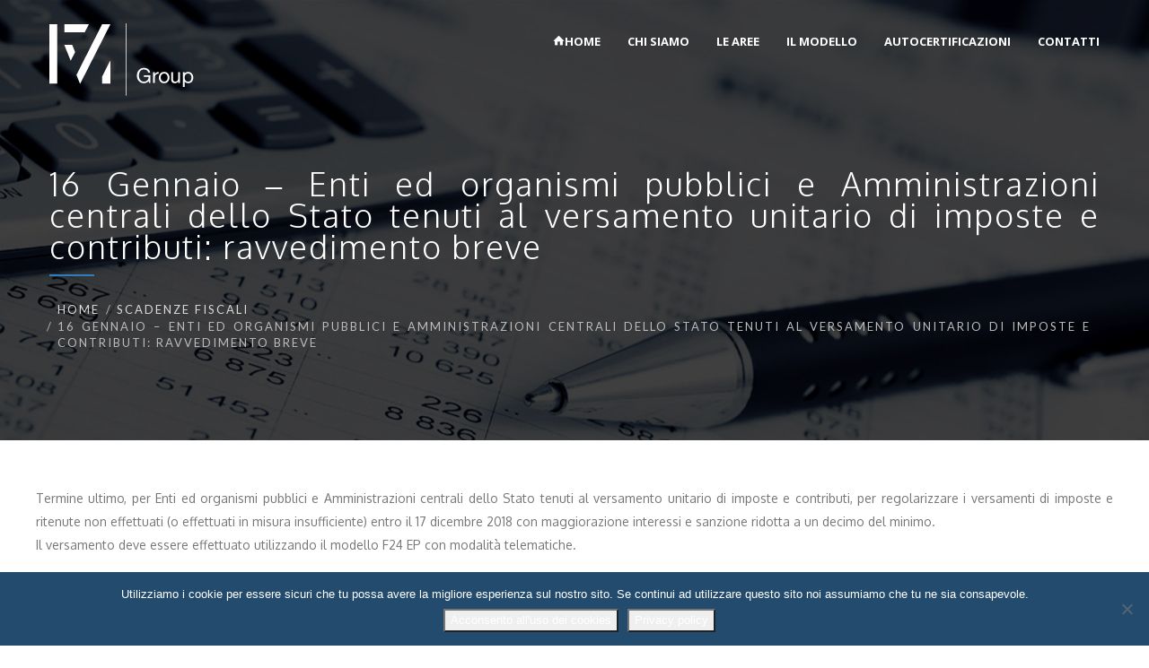

--- FILE ---
content_type: text/html; charset=UTF-8
request_url: https://www.fmconsulenti.it/scadenze-fiscali/16-gennaio-enti-ed-organismi-pubblici-e-amministrazioni-centrali-dello-stato-tenuti-al-versamento-unitario-di-imposte-e-contributi-ravvedimento-breve-2/
body_size: 12948
content:

<!DOCTYPE html>
<html 
      lang="it-IT">
<head>
  <meta charset="UTF-8">
  <meta name="viewport" content="width=device-width, initial-scale=1">
  <link rel="profile" href="https://gmpg.org/xfn/11">
  <link rel="pingback" href="https://www.fmconsulenti.it/xmlrpc.php">

   <link rel="icon" href="https://www.fmconsulenti.it/wp-content/uploads/2018/07/fmgroup.png" />  <!-- Custom Css -->
  <meta name='robots' content='index, follow, max-image-preview:large, max-snippet:-1, max-video-preview:-1' />
	<style>img:is([sizes="auto" i], [sizes^="auto," i]) { contain-intrinsic-size: 3000px 1500px }</style>
	
	<!-- This site is optimized with the Yoast SEO plugin v24.3 - https://yoast.com/wordpress/plugins/seo/ -->
	<title>16 Gennaio - Enti ed organismi pubblici e Amministrazioni centrali dello Stato tenuti al versamento unitario di imposte e contributi: ravvedimento breve - F&amp;M Consulenti d&#039;Azienda</title>
	<link rel="canonical" href="https://www.fmconsulenti.it/scadenze-fiscali/16-gennaio-enti-ed-organismi-pubblici-e-amministrazioni-centrali-dello-stato-tenuti-al-versamento-unitario-di-imposte-e-contributi-ravvedimento-breve-2/" />
	<meta property="og:locale" content="it_IT" />
	<meta property="og:type" content="article" />
	<meta property="og:title" content="16 Gennaio - Enti ed organismi pubblici e Amministrazioni centrali dello Stato tenuti al versamento unitario di imposte e contributi: ravvedimento breve - F&amp;M Consulenti d&#039;Azienda" />
	<meta property="og:description" content="Termine ultimo, per Enti ed organismi pubblici e Amministrazioni centrali dello Stato tenuti al versamento unitario di imposte e contributi, per regolarizzare i versamenti di imposte e ritenute non effettuati (o effettuati in misura insufficiente) entro il 17 dicembre 2018 con maggiorazione interessi e sanzione ridotta a un decimo del minimo. Il versamento deve essere" />
	<meta property="og:url" content="https://www.fmconsulenti.it/scadenze-fiscali/16-gennaio-enti-ed-organismi-pubblici-e-amministrazioni-centrali-dello-stato-tenuti-al-versamento-unitario-di-imposte-e-contributi-ravvedimento-breve-2/" />
	<meta property="og:site_name" content="F&amp;M Consulenti d&#039;Azienda" />
	<meta property="article:published_time" content="2019-01-09T13:00:15+00:00" />
	<meta name="author" content="attilio" />
	<meta name="twitter:card" content="summary_large_image" />
	<meta name="twitter:label1" content="Scritto da" />
	<meta name="twitter:data1" content="attilio" />
	<script type="application/ld+json" class="yoast-schema-graph">{"@context":"https://schema.org","@graph":[{"@type":"WebPage","@id":"https://www.fmconsulenti.it/scadenze-fiscali/16-gennaio-enti-ed-organismi-pubblici-e-amministrazioni-centrali-dello-stato-tenuti-al-versamento-unitario-di-imposte-e-contributi-ravvedimento-breve-2/","url":"https://www.fmconsulenti.it/scadenze-fiscali/16-gennaio-enti-ed-organismi-pubblici-e-amministrazioni-centrali-dello-stato-tenuti-al-versamento-unitario-di-imposte-e-contributi-ravvedimento-breve-2/","name":"16 Gennaio - Enti ed organismi pubblici e Amministrazioni centrali dello Stato tenuti al versamento unitario di imposte e contributi: ravvedimento breve - F&amp;M Consulenti d&#039;Azienda","isPartOf":{"@id":"https://www.fmconsulenti.it/#website"},"datePublished":"2019-01-09T13:00:15+00:00","dateModified":"2019-01-09T13:00:15+00:00","author":{"@id":"https://www.fmconsulenti.it/#/schema/person/df12343124eb3880654944145a205af1"},"breadcrumb":{"@id":"https://www.fmconsulenti.it/scadenze-fiscali/16-gennaio-enti-ed-organismi-pubblici-e-amministrazioni-centrali-dello-stato-tenuti-al-versamento-unitario-di-imposte-e-contributi-ravvedimento-breve-2/#breadcrumb"},"inLanguage":"it-IT","potentialAction":[{"@type":"ReadAction","target":["https://www.fmconsulenti.it/scadenze-fiscali/16-gennaio-enti-ed-organismi-pubblici-e-amministrazioni-centrali-dello-stato-tenuti-al-versamento-unitario-di-imposte-e-contributi-ravvedimento-breve-2/"]}]},{"@type":"BreadcrumbList","@id":"https://www.fmconsulenti.it/scadenze-fiscali/16-gennaio-enti-ed-organismi-pubblici-e-amministrazioni-centrali-dello-stato-tenuti-al-versamento-unitario-di-imposte-e-contributi-ravvedimento-breve-2/#breadcrumb","itemListElement":[{"@type":"ListItem","position":1,"name":"Home","item":"https://www.fmconsulenti.it/"},{"@type":"ListItem","position":2,"name":"16 Gennaio &#8211; Enti ed organismi pubblici e Amministrazioni centrali dello Stato tenuti al versamento unitario di imposte e contributi: ravvedimento breve"}]},{"@type":"WebSite","@id":"https://www.fmconsulenti.it/#website","url":"https://www.fmconsulenti.it/","name":"F&amp;M Consulenti d&#039;Azienda","description":"Consulenza Aziendale","potentialAction":[{"@type":"SearchAction","target":{"@type":"EntryPoint","urlTemplate":"https://www.fmconsulenti.it/?s={search_term_string}"},"query-input":{"@type":"PropertyValueSpecification","valueRequired":true,"valueName":"search_term_string"}}],"inLanguage":"it-IT"},{"@type":"Person","@id":"https://www.fmconsulenti.it/#/schema/person/df12343124eb3880654944145a205af1","name":"attilio","url":"https://www.fmconsulenti.it/author/attilio/"}]}</script>
	<!-- / Yoast SEO plugin. -->


<link rel='dns-prefetch' href='//fonts.googleapis.com' />
<link rel='preconnect' href='https://fonts.gstatic.com' crossorigin />
<link rel="alternate" type="application/rss+xml" title="F&amp;M Consulenti d&#039;Azienda &raquo; Feed" href="https://www.fmconsulenti.it/feed/" />
<link rel="alternate" type="application/rss+xml" title="F&amp;M Consulenti d&#039;Azienda &raquo; Feed dei commenti" href="https://www.fmconsulenti.it/comments/feed/" />
<link rel="alternate" type="application/rss+xml" title="F&amp;M Consulenti d&#039;Azienda &raquo; 16 Gennaio &#8211; Enti ed organismi pubblici e Amministrazioni centrali dello Stato tenuti al versamento unitario di imposte e contributi: ravvedimento breve Feed dei commenti" href="https://www.fmconsulenti.it/scadenze-fiscali/16-gennaio-enti-ed-organismi-pubblici-e-amministrazioni-centrali-dello-stato-tenuti-al-versamento-unitario-di-imposte-e-contributi-ravvedimento-breve-2/feed/" />
<link rel='stylesheet' id='contact-form-7-css' href='https://www.fmconsulenti.it/wp-content/plugins/contact-form-7/includes/css/styles.css?ver=6.1.4' type='text/css' media='all' />
<link rel='stylesheet' id='cookie-notice-front-css' href='https://www.fmconsulenti.it/wp-content/plugins/cookie-notice/css/front.min.css?ver=2.5.11' type='text/css' media='all' />
<link rel='stylesheet' id='esg-plugin-settings-css' href='https://www.fmconsulenti.it/wp-content/plugins/essential-grid/public/assets/css/settings.css?ver=3.0.19' type='text/css' media='all' />
<link rel='stylesheet' id='tp-fontello-css' href='https://www.fmconsulenti.it/wp-content/plugins/essential-grid/public/assets/font/fontello/css/fontello.css?ver=3.0.19' type='text/css' media='all' />
<link rel='stylesheet' id='mf-style-css' href='https://www.fmconsulenti.it/wp-content/themes/mf/assets/css/style.css?ver=1.0' type='text/css' media='all' />
<link rel='stylesheet' id='mf-animate-css' href='https://www.fmconsulenti.it/wp-content/themes/mf/assets/css/animate.css?ver=1.0.0' type='text/css' media='all' />
<link rel='stylesheet' id='mf-helper-elements-css' href='https://www.fmconsulenti.it/wp-content/themes/mf/assets/css/helper-elements.css?ver=1.0.0' type='text/css' media='all' />
<link rel='stylesheet' id='mf-color-css' href='https://www.fmconsulenti.it/wp-content/themes/mf/assets/css/color/custom-color.php?ver=1.0.0' type='text/css' media='all' />
<link rel='stylesheet' id='mf-menu-css' href='https://www.fmconsulenti.it/wp-content/themes/mf/assets/css/menu.css?ver=1.0.0' type='text/css' media='all' />
<link rel='stylesheet' id='font-awesome-css' href='https://www.fmconsulenti.it/wp-content/themes/mf/includes/font-awesome/css/font-awesome.min.css?ver=4.5.0' type='text/css' media='all' />
<link rel='stylesheet' id='bootstrap-css' href='https://www.fmconsulenti.it/wp-content/themes/mf/assets/css/bootstrap.css?ver=1.0.0' type='text/css' media='all' />
<link rel='stylesheet' id='bsf-Defaults-css' href='https://www.fmconsulenti.it/wp-content/uploads/smile_fonts/Defaults/Defaults.css?ver=3.19.15' type='text/css' media='all' />
<link rel='stylesheet' id='mpc-massive-style-css' href='https://www.fmconsulenti.it/wp-content/plugins/mpc-massive/assets/css/mpc-styles.css?ver=6.7.4' type='text/css' media='all' />
<link rel="preload" as="style" href="https://fonts.googleapis.com/css?family=Lato:400%7COxygen:300,400,700%7COpen%20Sans:300,400,500,600,700,800,300italic,400italic,500italic,600italic,700italic,800italic&#038;display=swap&#038;ver=6.7.4" /><link rel="stylesheet" href="https://fonts.googleapis.com/css?family=Lato:400%7COxygen:300,400,700%7COpen%20Sans:300,400,500,600,700,800,300italic,400italic,500italic,600italic,700italic,800italic&#038;display=swap&#038;ver=6.7.4" media="print" onload="this.media='all'"><noscript><link rel="stylesheet" href="https://fonts.googleapis.com/css?family=Lato:400%7COxygen:300,400,700%7COpen%20Sans:300,400,500,600,700,800,300italic,400italic,500italic,600italic,700italic,800italic&#038;display=swap&#038;ver=6.7.4" /></noscript><script type="text/javascript" src="https://www.fmconsulenti.it/wp-includes/js/jquery/jquery.min.js?ver=3.7.1" id="jquery-core-js"></script>
<script type="text/javascript" src="https://www.fmconsulenti.it/wp-includes/js/jquery/jquery-migrate.min.js?ver=3.4.1" id="jquery-migrate-js"></script>
<script type="text/javascript" id="wpgmza_data-js-extra">
/* <![CDATA[ */
var wpgmza_google_api_status = {"message":"Engine is not google-maps","code":"ENGINE_NOT_GOOGLE_MAPS"};
/* ]]> */
</script>
<script type="text/javascript" src="https://www.fmconsulenti.it/wp-content/plugins/wp-google-maps/wpgmza_data.js?ver=6.7.4" id="wpgmza_data-js"></script>
<link rel="https://api.w.org/" href="https://www.fmconsulenti.it/wp-json/" /><link rel="alternate" title="JSON" type="application/json" href="https://www.fmconsulenti.it/wp-json/wp/v2/posts/31120" /><link rel="EditURI" type="application/rsd+xml" title="RSD" href="https://www.fmconsulenti.it/xmlrpc.php?rsd" />
<meta name="generator" content="WordPress 6.7.4" />
<link rel='shortlink' href='https://www.fmconsulenti.it/?p=31120' />
<link rel="alternate" title="oEmbed (JSON)" type="application/json+oembed" href="https://www.fmconsulenti.it/wp-json/oembed/1.0/embed?url=https%3A%2F%2Fwww.fmconsulenti.it%2Fscadenze-fiscali%2F16-gennaio-enti-ed-organismi-pubblici-e-amministrazioni-centrali-dello-stato-tenuti-al-versamento-unitario-di-imposte-e-contributi-ravvedimento-breve-2%2F" />
<link rel="alternate" title="oEmbed (XML)" type="text/xml+oembed" href="https://www.fmconsulenti.it/wp-json/oembed/1.0/embed?url=https%3A%2F%2Fwww.fmconsulenti.it%2Fscadenze-fiscali%2F16-gennaio-enti-ed-organismi-pubblici-e-amministrazioni-centrali-dello-stato-tenuti-al-versamento-unitario-di-imposte-e-contributi-ravvedimento-breve-2%2F&#038;format=xml" />
<meta name="generator" content="Redux 4.5.10" /><meta name="generator" content="Powered by WPBakery Page Builder - drag and drop page builder for WordPress."/>
		<style type="text/css" id="wp-custom-css">
			div.footer-cent.bg-shark div.container div.row div.col-md-3.col-sm-6 aside#text-9 h5{text-align:left;font-size:10px;}		</style>
		<style id="mf_options-dynamic-css" title="dynamic-css" class="redux-options-output">.logo img{width:161px;}#header.fixed-position .logo img{width:175px;}.logo-mob img{width:161px;}#header.style12 #nav .quote-btn{background-color:#222;}#header.style1 .logo{margin-top:0px;margin-right:0px;margin-bottom:0px;margin-left:0px;}.mob-header-top{background:#FFFFFF;}.mob-header-content{background:#FFFFFF;}.mob-menu li a, .mob-header-content .header-top-menu ul li a{color:#999999;}.mob-header-content .slogan{color:#999999;}.mob-menu li a, .mob-header-content .header-top-menu ul li a {border-top:0px solid #999999;border-bottom:1px solid #999999;border-left:0px solid #999999;border-right:0px solid #999999;}.page-banner .container{padding-top:187px;padding-bottom:99px;}.page-banner .parallax-holder::before, .page-banner .stretch::before, .page-banner .video-area::before{background:rgba(0,0,0,0.5);}.page-banner .breadcrumbs li{font-family:Lato;line-height:18px;font-weight:400;font-style:normal;color:#bbbbbb;font-size:13px;}.page-banner .breadcrumbs li a{color:#dbdbdb;}.page-banner.grey .breadcrumbs li a{color:#424141;}body{font-family:Oxygen;text-align:justify;line-height:26px;font-weight:400;font-style:normal;color:#777;font-size:14px;}.page-banner .heading{font-family:Oxygen;line-height:35px;font-weight:300;font-style:normal;color:#FFFFFF;font-size:36px;}.page-banner.small .heading{font-family:Oxygen;line-height:40px;font-weight:300;font-style:normal;color:#727070;font-size:36px;}.blog-txt h2{font-family:Oxygen;line-height:40px;font-weight:400;font-style:normal;color:#2c2e3d;font-size:35px;}h1{font-family:Oxygen;line-height:36px;font-weight:400;font-style:normal;color:#444444;font-size:36px;}h2{font-family:Oxygen;line-height:30px;font-weight:700;font-style:normal;color:#005384;font-size:25px;}h3{font-family:Oxygen;line-height:24px;font-weight:400;font-style:normal;color:#444444;font-size:24px;}h4{font-family:"Open Sans";line-height:18px;font-weight:400;font-style:normal;color:#8f8f8f;font-size:18px;}h5{font-family:Oxygen;line-height:14px;font-weight:400;font-style:normal;color:#8f8f8f;font-size:14px;}h6{font-family:Oxygen;line-height:12px;font-weight:400;font-style:normal;color:#444444;font-size:12px;}.version1 .desk-menu > ul > li > a{font-family:"Open Sans";font-weight:700;font-style:normal;font-size:13px;}#nav .nav-top > li{margin-left:30px;}.version1 .desk-menu > ul > li > a, .version1 .desk-menu > ul > li.current-menu-ancestor > a, .version1 .desk-menu > ul > li.current-menu-item > a{color:#FFFFFF;}#nav li.hover > a, #nav li:hover > a, #nav li.active > a{color:#095482;}#header.adclassic #nav .nav-top > li > a{color:#2a2a2a;}#header.adclassic #nav .nav-top > li:hover > a{border-bottom:2px solid #dd3333;}#header.fixed-position #nav .nav-top > li > a{color:#2a2a2a;}.version1 .desk-menu .sub-menu li > a{font-family:"Open Sans";font-weight:400;font-style:normal;font-size:13px;}.version1 .desk-menu .sub-menu li > a{color:#d2d2d2;}.version1 .desk-menu .sub-menu, .version1 .desk-menu .sub-menu .sub-menu{background:rgba(0,0,0,0.8);}.version1 .desk-menu [data-mm="true"] > .sub-menu > li > a{font-family:"Open Sans";font-weight:600;font-style:normal;font-size:15px;}#nav .desk-menu [data-mm="true"] > .sub-menu > li > a:hover, #nav .desk-menu [data-mm="true"] > .sub-menu > li.menu-item-has-children > a{color:#FFFFFF;}.bg-dark-jungle{background:#222222;}.footer-top .logo img,.footer-top .logo{width:161px;}.bg-shark{background:#2a2a2a;}.footer-cent h5{color:#FFFFFF;}.footer-cent{color:#8f8f8f;}.bg-dark-jungle-bottom{background:#222222;}</style><noscript><style> .wpb_animate_when_almost_visible { opacity: 1; }</style></noscript> 
    <!-- Custom Css -->
  <style type="text/css">
 .holder{max-width:1280px !important;}
ul.sub-menu li a{text-align:left;}
.row.row-grid [class*="col-"] + [class*="col-"] {
    margin-top: 15px;
}
@media (min-width: 1200px) {
    .row.row-grid [class*="col-lg-"] + [class*="col-lg-"] {
        margin-top: 0;
    }
}
@media (min-width: 992px) {
    .row.row-grid [class*="col-md-"] + [class*="col-md-"] {
        margin-top: 0;
    }
}
@media (min-width: 768px) {
    .row.row-grid [class*="col-sm-"] + [class*="col-sm-"] {
        margin-top: 0;
    }
    
}
@media (max-width: 768px) {
    
    div.blog-txt, div.navigation, div.widget.widget_recent_comments {padding:20px;}
}
aside#text-1 h5,aside#text-2 h5,aside#text-3 h5,aside#text-4 h5,aside#text-5 h5,aside#text-6 h5,aside#text-7 h5,aside#text-8 h5,aside#text-9 h5,aside#text-10 h5,aside#text-11 h5 {font-size:85%;margin-bottom:10px;}
aside#text-8 h5,aside#text-9 h5{margin-top:16px;}
div#content div.page-banner div.container div.row div.col-xs-12 div.holder p {line-height:35px;}
.footer-bottom .footer-nav{max-width:725px;}
#nav a{color:#ffffff;}  </style>
   </head>

<body class="post-template-default single single-post postid-31120 single-format-standard  aa cookies-not-set wpb-js-composer js-comp-ver-6.13.0 vc_responsive">

<!-- general wrap start -->

           <div id="wrapper" class="header_fixed header_over">
  <header class="header mob-header cart-true nz-clearfix">
  <div class="mob-header-top nz-clearfix">
    <div class="container plr-no">
	
      <div class="logo logo-mob">
	  <a href="https://www.fmconsulenti.it">
	          <img src="https://www.fmconsulenti.it/wp-content/uploads/2018/07/fmgroup.png" alt="">
				 </a>
      </div>
	        <span class="mob-menu-toggle">
      </span>
    </div>
  </div>
</header>
<div class="mob-header-content nz-clearfix">
  <span class="mob-menu-toggle2">
  </span>  
  <div class="custom-scroll-bar
  	 	          				 ">
																		 
    <nav class="mob-menu nz-clearfix"><ul id="mob-header-menu" class="menu"><li id="menu-item-26639-2" class="icon-house menu-item menu-item-type-post_type menu-item-object-page menu-item-home"  data-mm="false" data-mmc="2"><a href="https://www.fmconsulenti.it/"><span class="admi"></span><span class="txt">HOME</span><i class="di fa fa-angle-down"></i></a></li><li id="menu-item-31574-2" class="menu-item menu-item-type-post_type menu-item-object-page"  data-mm="false" data-mmc="2"><a href="https://www.fmconsulenti.it/consulenti-dazienda/"><span class="admi"></span><span class="txt">CHI SIAMO</span><i class="di fa fa-angle-down"></i></a></li><li id="menu-item-26641-2" class="menu-item menu-item-type-post_type menu-item-object-page menu-item-has-children"  data-mm="false" data-mmc="5"><a title="I nostri servizi di consulenza alle imprese" href="https://www.fmconsulenti.it/servizi/"><span class="admi"></span><span class="txt">LE AREE</span><i class="di fa fa-angle-down"></i></a><ul class="sub-menu">	<li id="menu-item-30663-2" class="menu-item menu-item-type-post_type menu-item-object-page"  data-mm="false" data-mmc="2"><a title="Affari generali" href="https://www.fmconsulenti.it/gestione-pratiche-fiscali/"><span class="admi"></span><span class="txt">Affari generali</span><i class="di fa fa-angle-down"></i></a></li>	<li id="menu-item-32742-2" class="menu-item menu-item-type-post_type menu-item-object-page menu-item-has-children"  data-mm="false" data-mmc="2"><a title="Amministrazione fiscale e societaria" href="https://www.fmconsulenti.it/amministrazione-fiscale-e-societaria/"><span class="admi"></span><span class="txt">Amministrazione fiscale e societaria</span><i class="di fa fa-angle-down"></i></a>	<ul class="sub-menu">		<li id="menu-item-31514-2" class="menu-item menu-item-type-post_type menu-item-object-page"  data-mm="false" data-mmc="2"><a title="Consulenza societaria" href="https://www.fmconsulenti.it/consulenza-societaria/"><span class="admi"></span><span class="txt">Consulenza societaria</span><i class="di fa fa-angle-down"></i></a></li>		<li id="menu-item-31581-2" class="menu-item menu-item-type-post_type menu-item-object-page"  data-mm="false" data-mmc="2"><a title="Consulenza tributaria" href="https://www.fmconsulenti.it/consulenza-tributaria/"><span class="admi"></span><span class="txt">Consulenza tributaria</span><i class="di fa fa-angle-down"></i></a></li>		<li id="menu-item-32741-2" class="menu-item menu-item-type-post_type menu-item-object-page"  data-mm="false" data-mmc="2"><a title="Contabilità e pratiche amministrative" href="https://www.fmconsulenti.it/contabilita-e-pratiche-amministrative/"><span class="admi"></span><span class="txt">Contabilità e pratiche amministrative</span><i class="di fa fa-angle-down"></i></a></li>		<li id="menu-item-31524-2" class="menu-item menu-item-type-post_type menu-item-object-page"  data-mm="false" data-mmc="2"><a title="Analisi e revisione dei bilanci" href="https://www.fmconsulenti.it/analisi-e-revisione-dei-bilanci/"><span class="admi"></span><span class="txt">Analisi e revisione dei bilanci</span><i class="di fa fa-angle-down"></i></a></li>		<li id="menu-item-31527-2" class="menu-item menu-item-type-post_type menu-item-object-page"  data-mm="false" data-mmc="2"><a title="Assistenza amministrativa" href="https://www.fmconsulenti.it/assistenza-amministrativa/"><span class="admi"></span><span class="txt">Assistenza amministrativa</span><i class="di fa fa-angle-down"></i></a></li>		<li id="menu-item-31530-2" class="menu-item menu-item-type-post_type menu-item-object-page"  data-mm="false" data-mmc="2"><a title="Pianificazione patrimonio personale" href="https://www.fmconsulenti.it/pianificazione-patrimonio-personale/"><span class="admi"></span><span class="txt">Pianificazione patrimonio personale</span><i class="di fa fa-angle-down"></i></a></li>		<li id="menu-item-31565-2" class="menu-item menu-item-type-post_type menu-item-object-page"  data-mm="false" data-mmc="2"><a title="Assistenza nel contenzioso tributario" href="https://www.fmconsulenti.it/assistenza-nel-contenzioso-tributario/"><span class="admi"></span><span class="txt">Assistenza nel contenzioso tributario</span><i class="di fa fa-angle-down"></i></a></li>	</ul></li>	<li id="menu-item-31533-2" class="menu-item menu-item-type-post_type menu-item-object-page menu-item-has-children"  data-mm="false" data-mmc="2"><a title="Il lavoro a 360 gradi" href="https://www.fmconsulenti.it/il-lavoro-a-360-gradi/"><span class="admi"></span><span class="txt">Il lavoro a 360 gradi</span><i class="di fa fa-angle-down"></i></a>	<ul class="sub-menu">		<li id="menu-item-31536-2" class="menu-item menu-item-type-post_type menu-item-object-page"  data-mm="false" data-mmc="2"><a title="Gestione del personale" href="https://www.fmconsulenti.it/gestione-del-personale/"><span class="admi"></span><span class="txt">Gestione del personale</span><i class="di fa fa-angle-down"></i></a></li>		<li id="menu-item-31539-2" class="menu-item menu-item-type-post_type menu-item-object-page"  data-mm="false" data-mmc="2"><a title="Gestione paghe e contributi" href="https://www.fmconsulenti.it/gestione-paghe-e-contributi/"><span class="admi"></span><span class="txt">Gestione paghe e contributi</span><i class="di fa fa-angle-down"></i></a></li>		<li id="menu-item-31542-2" class="menu-item menu-item-type-post_type menu-item-object-page"  data-mm="false" data-mmc="2"><a title="Gestione crisi aziendali" href="https://www.fmconsulenti.it/gestione-crisi-aziendali/"><span class="admi"></span><span class="txt">Gestione crisi aziendali</span><i class="di fa fa-angle-down"></i></a></li>		<li id="menu-item-31547-2" class="menu-item menu-item-type-post_type menu-item-object-page"  data-mm="false" data-mmc="2"><a title="Vertenze sindacali" href="https://www.fmconsulenti.it/vertenze-sindacali/"><span class="admi"></span><span class="txt">Vertenze sindacali</span><i class="di fa fa-angle-down"></i></a></li>		<li id="menu-item-31550-2" class="menu-item menu-item-type-post_type menu-item-object-page"  data-mm="false" data-mmc="2"><a title="Welfare aziendale" href="https://www.fmconsulenti.it/welfare-aziendale/"><span class="admi"></span><span class="txt">Welfare aziendale</span><i class="di fa fa-angle-down"></i></a></li>		<li id="menu-item-31553-2" class="menu-item menu-item-type-post_type menu-item-object-page"  data-mm="false" data-mmc="2"><a title="Gestione paghe colf e badanti" href="https://www.fmconsulenti.it/gestione-paghe-colf-e-badanti/"><span class="admi"></span><span class="txt">Gestione paghe colf e badanti</span><i class="di fa fa-angle-down"></i></a></li>	</ul></li>	<li id="menu-item-31275-2" class="menu-item menu-item-type-post_type menu-item-object-page menu-item-has-children"  data-mm="false" data-mmc="2"><a title="Strategico direzionale" href="https://www.fmconsulenti.it/servizi/"><span class="admi"></span><span class="txt">Strategico direzionale</span><i class="di fa fa-angle-down"></i></a>	<ul class="sub-menu">		<li id="menu-item-31557-2" class="menu-item menu-item-type-post_type menu-item-object-page"  data-mm="false" data-mmc="2"><a title="Consulenza strategica e direzionale" href="https://www.fmconsulenti.it/consulenza-strategica-e-direzionale/"><span class="admi"></span><span class="txt">Consulenza strategica e direzionale</span><i class="di fa fa-angle-down"></i></a></li>	</ul></li>	<li id="menu-item-31562-2" class="menu-item menu-item-type-post_type menu-item-object-page"  data-mm="false" data-mmc="2"><a title="Consulenza internazionale" href="https://www.fmconsulenti.it/consulenza-fiscale-estero/"><span class="admi"></span><span class="txt">Consulenza internazionale</span><i class="di fa fa-angle-down"></i></a></li></ul></li><li id="menu-item-31587-2" class="menu-item menu-item-type-post_type menu-item-object-page"  data-mm="false" data-mmc="2"><a title="IL MODELLO" href="https://www.fmconsulenti.it/il-modello/"><span class="admi"></span><span class="txt">IL MODELLO</span><i class="di fa fa-angle-down"></i></a></li><li id="menu-item-32744-2" class="menu-item menu-item-type-post_type menu-item-object-page"  data-mm="false" data-mmc="2"><a title="Autocertificazioni" href="https://www.fmconsulenti.it/autocertificazioni/"><span class="admi"></span><span class="txt">AUTOCERTIFICAZIONI</span><i class="di fa fa-angle-down"></i></a></li><li id="menu-item-32105-2" class="menu-item menu-item-type-post_type menu-item-object-page"  data-mm="false" data-mmc="2"><a title="CONTATTI" href="https://www.fmconsulenti.it/un-commercialista-sempre-al-tuo-fianco/"><span class="admi"></span><span class="txt">CONTATTI</span><i class="di fa fa-angle-down"></i></a></li></ul></nav>    <div class="slogan nz-clearfix">
      <div>
        <div class="nz-bar">
          <span class="nz-icon none small icon-phone animate-false">
          </span>
          <span class="header-top-label">
		  	 	 	          				  <a href="tel:+39 0376 467362" target="_top">+39 0376 467362</a>
            		                   </span>
        </div>
        <div class="nz-bar">
          <span class="nz-icon none small icon-envelope animate-false">
          </span>
		  		  	 	 	          		  <a href="/cdn-cgi/l/email-protection#21484f474e61474c424e4f52544d444f55480f4855" target="_top"><span class="__cf_email__" data-cfemail="4a23242c250a2c27292524393f262f243e2364233e">[email&#160;protected]</span></a>
		  		                 </div>
      </div>
    </div>
  </div>
</div>
<div class="mob-overlay">&nbsp;
</div>


   
    <div class="w1">
<!-- header of the page -->
      <header id="header" class="version1 style1 ad-light subeffect-slide desk">
        <div class="container">
          <div class="row">
            <div class="col-xs-12">
              <!-- page logo -->
              <div class="logo">
			   <a href="https://www.fmconsulenti.it">
				                                      <img src="https://www.fmconsulenti.it/wp-content/uploads/2018/07/fmgroup-bianco.png" class="img-responsive w-logo" alt="">
                                      <img src="https://www.fmconsulenti.it/wp-content/uploads/2018/07/fmgroup.png" class="img-responsive b-logo" alt="">
				                   </a>
              </div>
              <div class="holder">
                <!-- icon list -->
                <ul class="list-unstyled icon-list ml-30">
              
                  
                 



              
                </ul>
                <!-- main navigation of the page -->
                <nav id="nav" >
                <a href="#" class="nav-opener"><i class="fa fa-bars"></i></a>
                <div class="nav-holder">
                <div class="header-menu desk-menu nz-clearfix"><ul id="menu-main" class="menu nav-top"><li id="menu-item-26639" class="icon-house menu-item menu-item-type-post_type menu-item-object-page menu-item-home"  data-mm="false" data-mmc="2"><a href="https://www.fmconsulenti.it/"><span class="admi"></span><span class="txt">HOME</span><i class="right di fa fa-angle-right"></i><i class="down di fa fa-angle-down"></i></a></li><li id="menu-item-31574" class="menu-item menu-item-type-post_type menu-item-object-page"  data-mm="false" data-mmc="2"><a href="https://www.fmconsulenti.it/consulenti-dazienda/"><span class="admi"></span><span class="txt">CHI SIAMO</span><i class="right di fa fa-angle-right"></i><i class="down di fa fa-angle-down"></i></a></li><li id="menu-item-26641" class="menu-item menu-item-type-post_type menu-item-object-page menu-item-has-children"  data-mm="false" data-mmc="5"><a title="I nostri servizi di consulenza alle imprese" href="https://www.fmconsulenti.it/servizi/"><span class="admi"></span><span class="txt">LE AREE</span><i class="right di fa fa-angle-right"></i><i class="down di fa fa-angle-down"></i></a><ul class="sub-menu">	<li id="menu-item-30663" class="menu-item menu-item-type-post_type menu-item-object-page"  data-mm="false" data-mmc="2"><a title="Affari generali" href="https://www.fmconsulenti.it/gestione-pratiche-fiscali/"><span class="admi"></span><span class="txt">Affari generali</span><i class="right di fa fa-angle-right"></i><i class="down di fa fa-angle-down"></i></a></li>	<li id="menu-item-32742" class="menu-item menu-item-type-post_type menu-item-object-page menu-item-has-children"  data-mm="false" data-mmc="2"><a title="Amministrazione fiscale e societaria" href="https://www.fmconsulenti.it/amministrazione-fiscale-e-societaria/"><span class="admi"></span><span class="txt">Amministrazione fiscale e societaria</span><i class="right di fa fa-angle-right"></i><i class="down di fa fa-angle-down"></i></a>	<ul class="sub-menu">		<li id="menu-item-31514" class="menu-item menu-item-type-post_type menu-item-object-page"  data-mm="false" data-mmc="2"><a title="Consulenza societaria" href="https://www.fmconsulenti.it/consulenza-societaria/"><span class="admi"></span><span class="txt">Consulenza societaria</span><i class="right di fa fa-angle-right"></i><i class="down di fa fa-angle-down"></i></a></li>		<li id="menu-item-31581" class="menu-item menu-item-type-post_type menu-item-object-page"  data-mm="false" data-mmc="2"><a title="Consulenza tributaria" href="https://www.fmconsulenti.it/consulenza-tributaria/"><span class="admi"></span><span class="txt">Consulenza tributaria</span><i class="right di fa fa-angle-right"></i><i class="down di fa fa-angle-down"></i></a></li>		<li id="menu-item-32741" class="menu-item menu-item-type-post_type menu-item-object-page"  data-mm="false" data-mmc="2"><a title="Contabilità e pratiche amministrative" href="https://www.fmconsulenti.it/contabilita-e-pratiche-amministrative/"><span class="admi"></span><span class="txt">Contabilità e pratiche amministrative</span><i class="right di fa fa-angle-right"></i><i class="down di fa fa-angle-down"></i></a></li>		<li id="menu-item-31524" class="menu-item menu-item-type-post_type menu-item-object-page"  data-mm="false" data-mmc="2"><a title="Analisi e revisione dei bilanci" href="https://www.fmconsulenti.it/analisi-e-revisione-dei-bilanci/"><span class="admi"></span><span class="txt">Analisi e revisione dei bilanci</span><i class="right di fa fa-angle-right"></i><i class="down di fa fa-angle-down"></i></a></li>		<li id="menu-item-31527" class="menu-item menu-item-type-post_type menu-item-object-page"  data-mm="false" data-mmc="2"><a title="Assistenza amministrativa" href="https://www.fmconsulenti.it/assistenza-amministrativa/"><span class="admi"></span><span class="txt">Assistenza amministrativa</span><i class="right di fa fa-angle-right"></i><i class="down di fa fa-angle-down"></i></a></li>		<li id="menu-item-31530" class="menu-item menu-item-type-post_type menu-item-object-page"  data-mm="false" data-mmc="2"><a title="Pianificazione patrimonio personale" href="https://www.fmconsulenti.it/pianificazione-patrimonio-personale/"><span class="admi"></span><span class="txt">Pianificazione patrimonio personale</span><i class="right di fa fa-angle-right"></i><i class="down di fa fa-angle-down"></i></a></li>		<li id="menu-item-31565" class="menu-item menu-item-type-post_type menu-item-object-page"  data-mm="false" data-mmc="2"><a title="Assistenza nel contenzioso tributario" href="https://www.fmconsulenti.it/assistenza-nel-contenzioso-tributario/"><span class="admi"></span><span class="txt">Assistenza nel contenzioso tributario</span><i class="right di fa fa-angle-right"></i><i class="down di fa fa-angle-down"></i></a></li>	</ul></li>	<li id="menu-item-31533" class="menu-item menu-item-type-post_type menu-item-object-page menu-item-has-children"  data-mm="false" data-mmc="2"><a title="Il lavoro a 360 gradi" href="https://www.fmconsulenti.it/il-lavoro-a-360-gradi/"><span class="admi"></span><span class="txt">Il lavoro a 360 gradi</span><i class="right di fa fa-angle-right"></i><i class="down di fa fa-angle-down"></i></a>	<ul class="sub-menu">		<li id="menu-item-31536" class="menu-item menu-item-type-post_type menu-item-object-page"  data-mm="false" data-mmc="2"><a title="Gestione del personale" href="https://www.fmconsulenti.it/gestione-del-personale/"><span class="admi"></span><span class="txt">Gestione del personale</span><i class="right di fa fa-angle-right"></i><i class="down di fa fa-angle-down"></i></a></li>		<li id="menu-item-31539" class="menu-item menu-item-type-post_type menu-item-object-page"  data-mm="false" data-mmc="2"><a title="Gestione paghe e contributi" href="https://www.fmconsulenti.it/gestione-paghe-e-contributi/"><span class="admi"></span><span class="txt">Gestione paghe e contributi</span><i class="right di fa fa-angle-right"></i><i class="down di fa fa-angle-down"></i></a></li>		<li id="menu-item-31542" class="menu-item menu-item-type-post_type menu-item-object-page"  data-mm="false" data-mmc="2"><a title="Gestione crisi aziendali" href="https://www.fmconsulenti.it/gestione-crisi-aziendali/"><span class="admi"></span><span class="txt">Gestione crisi aziendali</span><i class="right di fa fa-angle-right"></i><i class="down di fa fa-angle-down"></i></a></li>		<li id="menu-item-31547" class="menu-item menu-item-type-post_type menu-item-object-page"  data-mm="false" data-mmc="2"><a title="Vertenze sindacali" href="https://www.fmconsulenti.it/vertenze-sindacali/"><span class="admi"></span><span class="txt">Vertenze sindacali</span><i class="right di fa fa-angle-right"></i><i class="down di fa fa-angle-down"></i></a></li>		<li id="menu-item-31550" class="menu-item menu-item-type-post_type menu-item-object-page"  data-mm="false" data-mmc="2"><a title="Welfare aziendale" href="https://www.fmconsulenti.it/welfare-aziendale/"><span class="admi"></span><span class="txt">Welfare aziendale</span><i class="right di fa fa-angle-right"></i><i class="down di fa fa-angle-down"></i></a></li>		<li id="menu-item-31553" class="menu-item menu-item-type-post_type menu-item-object-page"  data-mm="false" data-mmc="2"><a title="Gestione paghe colf e badanti" href="https://www.fmconsulenti.it/gestione-paghe-colf-e-badanti/"><span class="admi"></span><span class="txt">Gestione paghe colf e badanti</span><i class="right di fa fa-angle-right"></i><i class="down di fa fa-angle-down"></i></a></li>	</ul></li>	<li id="menu-item-31275" class="menu-item menu-item-type-post_type menu-item-object-page menu-item-has-children"  data-mm="false" data-mmc="2"><a title="Strategico direzionale" href="https://www.fmconsulenti.it/servizi/"><span class="admi"></span><span class="txt">Strategico direzionale</span><i class="right di fa fa-angle-right"></i><i class="down di fa fa-angle-down"></i></a>	<ul class="sub-menu">		<li id="menu-item-31557" class="menu-item menu-item-type-post_type menu-item-object-page"  data-mm="false" data-mmc="2"><a title="Consulenza strategica e direzionale" href="https://www.fmconsulenti.it/consulenza-strategica-e-direzionale/"><span class="admi"></span><span class="txt">Consulenza strategica e direzionale</span><i class="right di fa fa-angle-right"></i><i class="down di fa fa-angle-down"></i></a></li>	</ul></li>	<li id="menu-item-31562" class="menu-item menu-item-type-post_type menu-item-object-page"  data-mm="false" data-mmc="2"><a title="Consulenza internazionale" href="https://www.fmconsulenti.it/consulenza-fiscale-estero/"><span class="admi"></span><span class="txt">Consulenza internazionale</span><i class="right di fa fa-angle-right"></i><i class="down di fa fa-angle-down"></i></a></li></ul></li><li id="menu-item-31587" class="menu-item menu-item-type-post_type menu-item-object-page"  data-mm="false" data-mmc="2"><a title="IL MODELLO" href="https://www.fmconsulenti.it/il-modello/"><span class="admi"></span><span class="txt">IL MODELLO</span><i class="right di fa fa-angle-right"></i><i class="down di fa fa-angle-down"></i></a></li><li id="menu-item-32744" class="menu-item menu-item-type-post_type menu-item-object-page"  data-mm="false" data-mmc="2"><a title="Autocertificazioni" href="https://www.fmconsulenti.it/autocertificazioni/"><span class="admi"></span><span class="txt">AUTOCERTIFICAZIONI</span><i class="right di fa fa-angle-right"></i><i class="down di fa fa-angle-down"></i></a></li><li id="menu-item-32105" class="menu-item menu-item-type-post_type menu-item-object-page"  data-mm="false" data-mmc="2"><a title="CONTATTI" href="https://www.fmconsulenti.it/un-commercialista-sempre-al-tuo-fianco/"><span class="admi"></span><span class="txt">CONTATTI</span><i class="right di fa fa-angle-right"></i><i class="down di fa fa-angle-down"></i></a></li></ul></div>                </div>
                </nav>
              </div>
            </div>
          </div>
        </div>
      </header>
      <!-- search popup -->
    
      <div class="search-popup win-height">
        <div class="holder">
          <div class="container">
            <div class="row">
              <div class="col-xs-12">
                <a href="#" class="close-btn"></a>
               <form method="get" class="search-form" action="https://www.fmconsulenti.it/">
	<fieldset>
		<input type="search" class="search" placeholder="Search &hellip;" value="" name="s" title="Search for:" />
		<button type="submit" class="submit">
        	<i class="fa fa-search"></i>
    	</button>
	</fieldset>
</form>              </div>
            </div>
          </div>
        </div>
      </div>
   
    














  <main id="main">
<div class="content-main">
  <div id="primary" class="site-content">
    <div id="content" role="main">  
             


<div class="page-banner">
          <div class="stretch">
                        <img alt="16 Gennaio &#8211; Enti ed organismi pubblici e Amministrazioni centrali dello Stato tenuti al versamento unitario di imposte e contributi: ravvedimento breve" src="https://www.fmconsulenti.it/wp-content/uploads/2018/07/area-societaria-fiscale.jpg" >
             
          </div>
          <div class="container">
            <div class="row">
              <div class="col-xs-12">
                <div class="holder">
                  <h1 class="heading">16 Gennaio &#8211; Enti ed organismi pubblici e Amministrazioni centrali dello Stato tenuti al versamento unitario di imposte e contributi: ravvedimento breve</h1>
                  <p> </p>
                </div>
                                 <ul class="breadcrumbs list-inline">
                    <ul class="breadcrumbs list-inline"><li><a class="home" href="https://www.fmconsulenti.it">Home</a></li><li><a href="https://www.fmconsulenti.it/category/scadenze-fiscali/">Scadenze Fiscali</a></li><li>16 Gennaio &#8211; Enti ed organismi pubblici e Amministrazioni centrali dello Stato tenuti al versamento unitario di imposte e contributi: ravvedimento breve</li></ul>                </ul>
                              </div>
            </div>
          </div>
        </div>
    
    
         
     
      <div class="container" style="padding: 40px 0px 40px 0px">
  <div class="row">
    <div class="col-xs-12">   
   
    <div class="blog-txt">
      
                    



     
      <p>
        <p>Termine ultimo, per Enti ed organismi pubblici e Amministrazioni centrali dello Stato tenuti al versamento unitario di imposte e contributi, per regolarizzare i versamenti di imposte e ritenute non effettuati (o effettuati in misura insufficiente) entro il 17 dicembre 2018 con maggiorazione interessi e sanzione ridotta a un decimo del minimo.<br />
Il versamento deve essere effettuato utilizzando il modello F24 EP con modalit&agrave; telematiche.</p>
      </p>
       
    </div>

    <div class="col-md-12 plr-no padding-top-60">
    
      	  	  <!-- start navigation -->
<div class="navigation">
<div class="alignleft">
&laquo; <a href="https://www.fmconsulenti.it/scadenze-fiscali/16-gennaio-contribuenti-tenuti-al-versamento-unitario-di-imposte-e-contributi-ravvedimento-breve/" rel="prev">16 Gennaio &#8211; Contribuenti tenuti al versamento unitario di imposte e contributi: ravvedimento breve</a></div>
<div class="alignright">
<a href="https://www.fmconsulenti.it/area-fiscale/saldo-e-stralcio-cartelle-la-domanda-entro-il-30-aprile-2019/" rel="next">SALDO E STRALCIO CARTELLE: LA DOMANDA ENTRO IL 30 APRILE 2019</a> &raquo;</div>
</div> 
<!-- end navigation -->
          
         <div class="comment-box">
<div id="comments" class="comments-area">

	
	
	
		<div id="respond" class="comment-respond">
		<h4>Leave Comment</h4><form action="https://www.fmconsulenti.it/wp-comments-post.php" method="post" id="commentform" class="comment-form" novalidate><textarea id="comment" name="comment" cols="30" rows="10" class="color_grey d_block r_corners w_full height_4" placeholder="" aria-required="true"></textarea><div class="form-row"><input id="author" class="input" name="author" type="text" aria-required="true" required="required" placeholder="Your Name *"/>
<input id="email" class="input" name="email" type="email" aria-required="true" required="required" placeholder="Email*"/>
<input id="url" class="input" name="url" type="url"
                             placeholder="Website"/></div>
<p class="form-submit"><input name="submit" type="submit" id="submit" class="submit" value="Submit" /> <input type='hidden' name='comment_post_ID' value='31120' id='comment_post_ID' />
<input type='hidden' name='comment_parent' id='comment_parent' value='0' />
</p><p style="display: none !important;" class="akismet-fields-container" data-prefix="ak_"><label>&#916;<textarea name="ak_hp_textarea" cols="45" rows="8" maxlength="100"></textarea></label><input type="hidden" id="ak_js_1" name="ak_js" value="185"/><script data-cfasync="false" src="/cdn-cgi/scripts/5c5dd728/cloudflare-static/email-decode.min.js"></script><script>document.getElementById( "ak_js_1" ).setAttribute( "value", ( new Date() ).getTime() );</script></p></form>	</div><!-- #respond -->
	
</div><!-- #comments -->
</div>    </div>
  <div align="center" class="pagelink"></div>
    </div>  </div>
</div>

          </div>
    <!-- #content -->
  </div>
  <!-- #primary -->
</div>
  <!-- footer of the page -->
<footer id="footer" class="style3">
  <!-- footer top -->
  <div class="footer-top bg-dark-jungle">
    <div class="container">
      <div class="row">
        <div class="col-xs-12">
          <div class="holder">
            <div class="logo">              
                <img src="https://www.fmconsulenti.it/wp-content/uploads/2018/07/fmgroup-bianco.png" alt="">              
            </div>
			  <div class="d-block mb-xs-3 d-md-inline  ml-md-5" style="max-width: 184px;display:inline-block;margin-bottom:15px">              
                <a href="/studio-professionale-dellanno-fiscalita-nazionale/" title="Studio Professionale dell’Anno Fiscalità Nazionale" title="Studio Professionale dell’Anno Fiscalità Nazionale"><img class="mb-3 mb-md-0" src="https://www.fmconsulenti.it/wp-content/uploads/2020/10/lfa.png" alt="Studio Professionale dell’Anno Fiscalità Nazionale" title="Studio Professionale dell’Anno Fiscalità Nazionale"></a>              
            </div>
            <!-- footer-social -->
            <ul class="list-inline footer-social">
              <li><a href="https://www.linkedin.com/in/massimo-scaglioni-28675098/" target="_blank">
  <i class="fa fa-linkedin">
  </i>
</a></li>
            </ul>
          </div>
        </div>
      </div>
    </div>
  </div>
      <!-- footer cent -->
  <div class="footer-cent bg-shark">
    <div class="container">
      <div class="row">
                <div class="col-md-3 col-sm-6">
          <aside id="text-1"><h5>F&#038;M Consulenti d&#8217;Azienda Srl Società tra professionisti</h5>			<div class="textwidget"><div class="address">Via Sandro Pertini 2/15<br />
46045 Marmirolo MN</div>
<div class="tel">+39 0376 467362</div>
<div class="mail"><a href="/cdn-cgi/l/email-protection#0964687b64607b666566496f646a66677a7c656c677d6027607d"><span class="__cf_email__" data-cfemail="f994988b94908b969596b99f949a96978a8c959c978d90d7908d">[email&#160;protected]</span></a><br />
<a href="https://www.fmconsulenti.it" target="_blank" rel="noopener">www.fmconsulenti.it</a></div>
</div>
		</aside><aside id="text-6"><h5>BD &#038; Partners Srl</h5>			<div class="textwidget"><div class="address">Via Luigi Settembrini, 28<br />
00195 Roma</div>
<div class="tel">+39 06 32650700</div>
<div class="tel">+39 06 97610111</div>
<div class="mail"><a href="/cdn-cgi/l/email-protection#03707776676a6c716c6e624361676266736271776d6671702d606c6e"><span class="__cf_email__" data-cfemail="3c55525a537c5e585d4f4f535f555d4855124f4849585553">[email&#160;protected]</span></a><br />
<a href="https://www.bdassociati.studio" target="_blank" rel="noopener">www.bdassociati.studio</a></div>
</div>
		</aside><aside id="text-9"><h5>F&#038;M Nord Ovest Consulting Srl Stp</h5>			<div class="textwidget"><div class="address">Corso Vittorio Emanuele II, 170<br />
10138 Torino</div>
<div class="tel">+39 011 4386208</div>
<div class="mail"><a href="/cdn-cgi/l/email-protection#c0adafaea6afb6a980a6adaeafb2a4a5b3b4a3afaeb3b5acb4a9aea7eea9b4"><span class="__cf_email__" data-cfemail="503d3f3e343f263910363d3e3f2234352324333f3e23253c24393e377e3924">[email&#160;protected]</span></a></div>
</div>
		</aside>        </div>
        <div class="col-md-3 col-sm-6">
          <aside id="text-2"><h5>F&#038;M Nord Est Consulting Srl Società tra professionisti</h5>			<div class="textwidget"><div class="address">Piazzetta Celso Costantini, 1<br />
33170 Pordenone PN</div>
<div class="tel">+39 0434 27970</div>
<div class="mail"><a href="/cdn-cgi/l/email-protection#0b7b64796f6e6564656e4b6d666564796f6e787f686465787e677f62656c25627f"><span class="__cf_email__" data-cfemail="1c6c736e7879727372795c7a7172736e78796f687f73726f69706875727b327568">[email&#160;protected]</span></a><br />
<a href="https://www.fmconsulenti.it" target="_blank" rel="noopener">www.fmconsulenti.it</a></div>
</div>
		</aside><aside id="text-7"><h5>Colombo &#038; C Srl</h5>			<div class="textwidget"><div class="address">Via Gorizia, 3<br />
20851 Lissone MB</div>
<div class="tel">+39 039 465204</div>
<div class="mail"><a href="/cdn-cgi/l/email-protection#3c55525a537c5e585d4f4f535f555d4855124f4849585553"><span class="__cf_email__" data-cfemail="a9c0c7cfc6e9cbcdc8dadac6cac0c8ddc087dadddccdc0c6">[email&#160;protected]</span></a></div>
<div><a href="https://www.bdassociati.studio" target="_blank" rel="noopener">www.bdassociati.studio</a></div>
</div>
		</aside>        </div>
        <div class="col-md-3 col-sm-6">
          <aside id="text-4"><h5>F&#038;M STUDIO FRANCESCHI SRL</h5>			<div class="textwidget"><div class="address">Via San Daniele Comboni, 6<br />
38122 Trento</div>
<div class="tel">+39 0461 824453</div>
<div class="mail"><a style="font-size: 99%;" href="/cdn-cgi/l/email-protection#71021416031405140318105f0503141f051e31171c02050415181e1703101f1214021219185f1805"><span class="__cf_email__" data-cfemail="e390868491869786918a82cd9791868d978ca3858e909796878a8c8591828d808690808b8acd8a97">[email&#160;protected]</span></a><br />
<a href="http://www.fmstudiofranceschi.it" target="_blank" rel="noopener">www.fmstudiofranceschi.it</a></div>
</div>
		</aside><aside id="text-8"><h5>F&#038;M BD Division Srl</h5>			<div class="textwidget"><div class="address">Via Gorizia, 3<br />
20851 Lissone MB</div>
<div class="tel">+39 039 465204</div>
<div class="mail"><a href="/cdn-cgi/l/email-protection#1b7772686874757e5b7d76797f7f726d726872747535726f"><span class="__cf_email__" data-cfemail="731f1a00001c1d1633151e1117171a051a001a1c1d5d1a07">[email&#160;protected]</span></a></div>
<div>U.L Via C. Battisti, 33<br />
44012 Bondeno (FE)</div>
<div class="tel">+39 0532 892106</div>
<div class="fax">+39 0532 897839</div>
<div class="mail"><a href="/cdn-cgi/l/email-protection#24464b4a40414a4b6442494640404d524d574d4b4a0a4d50"><span class="__cf_email__" data-cfemail="65070a0b01000b0a2503080701010c130c160c0a0b4b0c11">[email&#160;protected]</span></a><br />
<a href="https://www.fmbddivision.it" target="_blank" rel="noopener">www.fmbddivision.it</a></div>
</div>
		</aside>        </div>
        <div class="col-md-3 col-sm-6">
          <aside id="text-5"><h5>F&#038;M KRONOS SRL</h5>			<div class="textwidget"><div class="address">Via Renato Lunelli, 32<br />
38122 Trento</div>
<div class="tel">+39 0461 825933</div>
<div class="mail"><a href="/cdn-cgi/l/email-protection#c2b1a7a5b0a7b6a7b0aba3ecb6b0a7acb6ad82a4afa9b0adacadb1ecabb6"><span class="__cf_email__" data-cfemail="d7a4b2b0a5b2a3b2a5beb6f9a3a5b2b9a3b897b1babca5b8b9b8a4f9bea3">[email&#160;protected]</span></a><br />
<a href="http://www.fmkronos.it" target="_blank" rel="noopener">www.fmkronos.it</a></div>
</div>
		</aside><aside id="text-10"><h5>F&#038;M PRADE DIVISION SRL</h5>			<div class="textwidget"><div class="address">Piazza Europa, 26<br />
12100 Cuneo</div>
<div class="tel">+39 0171 697004</div>
<div class="mail"><a href="/cdn-cgi/l/email-protection#f497819a919bb492998486959091909d829d879d9b9ada9d80"><span class="__cf_email__" data-cfemail="fc9f89929993bc9a918c8e9d989998958a958f959392d29588">[email&#160;protected]</span></a><br />
<a href="http://www.fmpradedivision.it/" target="_blank" rel="noopener">www.fmpradedivision.it</a></div>
</div>
		</aside>        </div>
              </div>
    </div>
  </div>
    	 	 	    <!-- footer bottom -->
  <div class="bg-dark-jungle-bottom footer-bottom">
    <div class="container">
      <div class="row">
        <div class="col-xs-12">
          <div class="bottom-box1">
            <!-- footer-nav -->
            <div class="menu-footer-container"><ul id="menu-footer" class="list-inline footer-nav"><li id="menu-item-32357" class="menu-item menu-item-type-post_type menu-item-object-page menu-item-32357"><a href="https://www.fmconsulenti.it/consulenti-dazienda/">Consulenti d&#8217;azienda</a></li><li id="menu-item-32358" class="menu-item menu-item-type-post_type menu-item-object-page menu-item-32358"><a href="https://www.fmconsulenti.it/il-modello/" title="Un nuovo modello di consulenza">modello di consulenza</a></li><li id="menu-item-26689" class="menu-item menu-item-type-post_type menu-item-object-page menu-item-26689"><a href="https://www.fmconsulenti.it/servizi/">Consulenza Aziendale</a></li><li id="menu-item-53323" class="menu-item menu-item-type-post_type menu-item-object-page menu-item-53323"><a href="https://www.fmconsulenti.it/studio-professionale-dellanno-fiscalita-nazionale/">Studio Professionale dell&#8217;Anno</a></li><li id="menu-item-32359" class="menu-item menu-item-type-post_type menu-item-object-page menu-item-32359"><a href="https://www.fmconsulenti.it/un-commercialista-sempre-al-tuo-fianco/">Contatti</a></li></ul></div>            <span class="copyright">
              FM Consulenti d&#8217;Azienda Società tra professionisti			<div class="textwidget"><p>Dottori commercialisti Mantova, Pordenone, Trento<br />
P.I. 01599280201   <span class="copyright">Powered by – <a href="http://www.dzdesign.it" target="_blank" rel="noopener">DZ Design</a> &#8211; <a href="https://brescia-web.it" target="_blank" rel="noopener">Radixlab</a></span></p>
</div>
		            </span>
          </div>
        </div>
      </div>
    </div>
  </div>
      </footer>
<!-- END C-LAYOUT-FOOTER -->
</div>
<div class="fa fa-chevron-up" id="gotoTop" style="display: none;">
</div>
</div>
<!-- Global site tag (gtag.js) - Google Analytics -->
<script data-cfasync="false" src="/cdn-cgi/scripts/5c5dd728/cloudflare-static/email-decode.min.js"></script><script async src="https://www.googletagmanager.com/gtag/js?id=UA-44647777-3"></script>
<script>
  window.dataLayer = window.dataLayer || [];
  function gtag(){dataLayer.push(arguments);}
  gtag('js', new Date());
  gtag('config', 'UA-44647777-3');
</script>		<script>
			var ajaxRevslider;
			function rsCustomAjaxContentLoadingFunction() {
				// CUSTOM AJAX CONTENT LOADING FUNCTION
				ajaxRevslider = function(obj) {
				
					// obj.type : Post Type
					// obj.id : ID of Content to Load
					// obj.aspectratio : The Aspect Ratio of the Container / Media
					// obj.selector : The Container Selector where the Content of Ajax will be injected. It is done via the Essential Grid on Return of Content
					
					var content	= '';
					var data	= {
						action:			'revslider_ajax_call_front',
						client_action:	'get_slider_html',
						token:			'4ef71787a0',
						type:			obj.type,
						id:				obj.id,
						aspectratio:	obj.aspectratio
					};
					
					// SYNC AJAX REQUEST
					jQuery.ajax({
						type:		'post',
						url:		'https://www.fmconsulenti.it/wp-admin/admin-ajax.php',
						dataType:	'json',
						data:		data,
						async:		false,
						success:	function(ret, textStatus, XMLHttpRequest) {
							if(ret.success == true)
								content = ret.data;								
						},
						error:		function(e) {
							console.log(e);
						}
					});
					
					 // FIRST RETURN THE CONTENT WHEN IT IS LOADED !!
					 return content;						 
				};
				
				// CUSTOM AJAX FUNCTION TO REMOVE THE SLIDER
				var ajaxRemoveRevslider = function(obj) {
					return jQuery(obj.selector + ' .rev_slider').revkill();
				};


				// EXTEND THE AJAX CONTENT LOADING TYPES WITH TYPE AND FUNCTION				
				if (jQuery.fn.tpessential !== undefined) 					
					if(typeof(jQuery.fn.tpessential.defaults) !== 'undefined') 
						jQuery.fn.tpessential.defaults.ajaxTypes.push({type: 'revslider', func: ajaxRevslider, killfunc: ajaxRemoveRevslider, openAnimationSpeed: 0.3});   
						// type:  Name of the Post to load via Ajax into the Essential Grid Ajax Container
						// func: the Function Name which is Called once the Item with the Post Type has been clicked
						// killfunc: function to kill in case the Ajax Window going to be removed (before Remove function !
						// openAnimationSpeed: how quick the Ajax Content window should be animated (default is 0.3)					
			}
			
			var rsCustomAjaxContent_Once = false
			if (document.readyState === "loading") 
				document.addEventListener('readystatechange',function(){
					if ((document.readyState === "interactive" || document.readyState === "complete") && !rsCustomAjaxContent_Once) {
						rsCustomAjaxContent_Once = true;
						rsCustomAjaxContentLoadingFunction();
					}
				});
			else {
				rsCustomAjaxContent_Once = true;
				rsCustomAjaxContentLoadingFunction();
			}					
		</script>
		<script type="text/javascript" src="https://www.fmconsulenti.it/wp-includes/js/dist/hooks.min.js?ver=4d63a3d491d11ffd8ac6" id="wp-hooks-js"></script>
<script type="text/javascript" src="https://www.fmconsulenti.it/wp-includes/js/dist/i18n.min.js?ver=5e580eb46a90c2b997e6" id="wp-i18n-js"></script>
<script type="text/javascript" id="wp-i18n-js-after">
/* <![CDATA[ */
wp.i18n.setLocaleData( { 'text direction\u0004ltr': [ 'ltr' ] } );
/* ]]> */
</script>
<script type="text/javascript" src="https://www.fmconsulenti.it/wp-content/plugins/contact-form-7/includes/swv/js/index.js?ver=6.1.4" id="swv-js"></script>
<script type="text/javascript" id="contact-form-7-js-translations">
/* <![CDATA[ */
( function( domain, translations ) {
	var localeData = translations.locale_data[ domain ] || translations.locale_data.messages;
	localeData[""].domain = domain;
	wp.i18n.setLocaleData( localeData, domain );
} )( "contact-form-7", {"translation-revision-date":"2025-08-13 10:50:50+0000","generator":"GlotPress\/4.0.1","domain":"messages","locale_data":{"messages":{"":{"domain":"messages","plural-forms":"nplurals=2; plural=n != 1;","lang":"it"},"This contact form is placed in the wrong place.":["Questo modulo di contatto \u00e8 posizionato nel posto sbagliato."],"Error:":["Errore:"]}},"comment":{"reference":"includes\/js\/index.js"}} );
/* ]]> */
</script>
<script type="text/javascript" id="contact-form-7-js-before">
/* <![CDATA[ */
var wpcf7 = {
    "api": {
        "root": "https:\/\/www.fmconsulenti.it\/wp-json\/",
        "namespace": "contact-form-7\/v1"
    }
};
/* ]]> */
</script>
<script type="text/javascript" src="https://www.fmconsulenti.it/wp-content/plugins/contact-form-7/includes/js/index.js?ver=6.1.4" id="contact-form-7-js"></script>
<script type="text/javascript" id="cookie-notice-front-js-before">
/* <![CDATA[ */
var cnArgs = {"ajaxUrl":"https:\/\/www.fmconsulenti.it\/wp-admin\/admin-ajax.php","nonce":"0307bd1fcd","hideEffect":"fade","position":"bottom","onScroll":false,"onScrollOffset":100,"onClick":false,"cookieName":"cookie_notice_accepted","cookieTime":2592000,"cookieTimeRejected":2592000,"globalCookie":false,"redirection":false,"cache":false,"revokeCookies":false,"revokeCookiesOpt":"automatic"};
/* ]]> */
</script>
<script type="text/javascript" src="https://www.fmconsulenti.it/wp-content/plugins/cookie-notice/js/front.min.js?ver=2.5.11" id="cookie-notice-front-js"></script>
<script type="text/javascript" src="https://www.fmconsulenti.it/wp-content/themes/mf/assets/js/jquery.main.js?ver=20120206" id="mf-navigation-js"></script>
<script type="text/javascript" src="https://www.fmconsulenti.it/wp-content/themes/mf/assets/js/controller.js?ver=20130118" id="mf-controller-js"></script>
<script type="text/javascript" src="https://www.fmconsulenti.it/wp-content/themes/mf/assets/js/jquery-ui.js?ver=20130118" id="mf-ui-js"></script>
<script type="text/javascript" src="https://www.fmconsulenti.it/wp-content/themes/mf/assets/js/plugins.js?ver=20130118" id="mf-plugins-js"></script>
<script type="text/javascript" src="https://www.fmconsulenti.it/wp-content/themes/mf/assets/js/mf-app.js?ver=20130118" id="mf-app-js"></script>
<script type="text/javascript" src="https://www.fmconsulenti.it/wp-content/themes/mf/assets/js/bootstrap.min.js?ver=20130117" id="boostrap-js"></script>
<script type="text/javascript" id="mpc-massive-vendor-script-js-extra">
/* <![CDATA[ */
var _mpc_ajax = "https:\/\/www.fmconsulenti.it\/wp-admin\/admin-ajax.php";
var _mpc_animations = "0";
var _mpc_scroll_to_id = "1";
/* ]]> */
</script>
<script type="text/javascript" src="https://www.fmconsulenti.it/wp-content/plugins/mpc-massive/assets/js/mpc-vendor.min.js?ver=2.3.3" id="mpc-massive-vendor-script-js"></script>
<script type="text/javascript" src="https://www.fmconsulenti.it/wp-content/plugins/mpc-massive/assets/js/mpc-scripts.min.js?ver=2.3.3" id="mpc-massive-script-js"></script>
<script type="text/javascript">var to_like_post = {"url":"https://www.fmconsulenti.it/wp-admin/admin-ajax.php","nonce":"5fda2d756b"};!function(t){"use strict";t(document).ready(function(){t(document).on("click",".to-post-like:not('.to-post-like-unactive')",function(e){e.preventDefault();var o=t(this),n=o.data("post-id"),s=parseInt(o.find(".to-like-count").text());return o.addClass("heart-pulse"),t.ajax({type:"post",url:to_like_post.url,data:{nonce:to_like_post.nonce,action:"to_like_post",post_id:n,like_nb:s},context:o,success:function(e){e&&((o=t(this)).attr("title",e.title),o.find(".to-like-count").text(e.count),o.removeClass(e.remove_class+" heart-pulse").addClass(e.add_class))}}),!1})})}(jQuery);</script>
		<!-- Cookie Notice plugin v2.5.11 by Hu-manity.co https://hu-manity.co/ -->
		<div id="cookie-notice" role="dialog" class="cookie-notice-hidden cookie-revoke-hidden cn-position-bottom" aria-label="Cookie Notice" style="background-color: rgba(35,75,109,1);"><div class="cookie-notice-container" style="color: #fff"><span id="cn-notice-text" class="cn-text-container">Utilizziamo i cookie per essere sicuri che tu possa avere la migliore esperienza sul nostro sito. Se continui ad utilizzare questo sito noi assumiamo che tu ne sia consapevole.</span><span id="cn-notice-buttons" class="cn-buttons-container"><button id="cn-accept-cookie" data-cookie-set="accept" class="cn-set-cookie cn-button cn-button-custom vc_general vc_btn3 vc_btn3-size-sm vc_btn3-shape-rounded vc_btn3-style-modern vc_btn3-color-primary" aria-label="Acconsento all&#039;uso dei cookies">Acconsento all&#039;uso dei cookies</button><button data-link-url="https://www.fmconsulenti.it/cookie-policy/" data-link-target="_blank" id="cn-more-info" class="cn-more-info cn-button cn-button-custom vc_general vc_btn3 vc_btn3-size-sm vc_btn3-shape-rounded vc_btn3-style-modern vc_btn3-color-primary" aria-label="Privacy policy">Privacy policy</button></span><button type="button" id="cn-close-notice" data-cookie-set="accept" class="cn-close-icon" aria-label="No"></button></div>
			
		</div>
		<!-- / Cookie Notice plugin --><script defer src="https://static.cloudflareinsights.com/beacon.min.js/vcd15cbe7772f49c399c6a5babf22c1241717689176015" integrity="sha512-ZpsOmlRQV6y907TI0dKBHq9Md29nnaEIPlkf84rnaERnq6zvWvPUqr2ft8M1aS28oN72PdrCzSjY4U6VaAw1EQ==" data-cf-beacon='{"version":"2024.11.0","token":"e384b220c50944e992b89ccd78703a1c","r":1,"server_timing":{"name":{"cfCacheStatus":true,"cfEdge":true,"cfExtPri":true,"cfL4":true,"cfOrigin":true,"cfSpeedBrain":true},"location_startswith":null}}' crossorigin="anonymous"></script>
</body>
</html>
